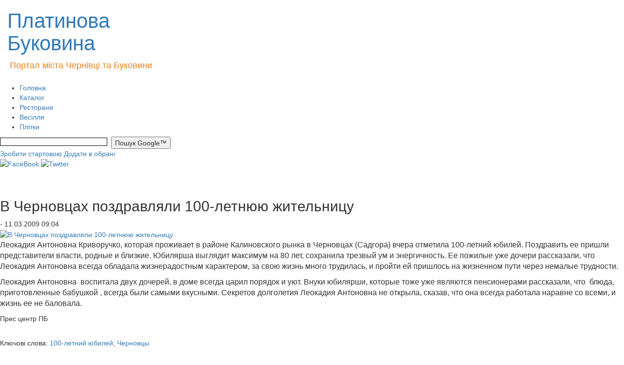

--- FILE ---
content_type: text/html; charset=WINDOWS-1251
request_url: https://bukovina.biz.ua/news/1285
body_size: 8009
content:
<!DOCTYPE html>
<html lang="en">
<head>
    <meta http-equiv="Content-Type" content="text/html; charset=windows-1251" />
    <meta http-equiv="X-UA-Compatible" content="IE=edge">
    <meta name="viewport" content="width=device-width, initial-scale=1">

        <title>В Черновцах поздравляли 100-летнюю жительницу | Новини | Новини Чернівців. Новини Буковини. Новости Черновцы. Політика. Події. Головні новини Чернівці та Буковина. Довідник підприємств Чернівців та Чернівецької області. Плітки. Скандали.</title>
        <meta name="description" content="Секретов долголетия Леокадия Антоновна не открыла, сказав, что она всегда работала наравне со всеми, и жизнь ее не баловала." />
        <meta name="keywords" content="100-летний юбилей, Черновцы" />
        <meta name='yandex-verification' content='6971f25c9dec8617' />
        <meta name="google-site-verification" content="6tkR55hW-VMP4BkUAB45NAX7kdJGLrH8jzt4r7djySQ" />
        <!-- toodoo-key: Ege1sQbJPv8kXQcrM6RhS -->
        <!-- Latest compiled and minified CSS -->
        <link rel="stylesheet" href="https://maxcdn.bootstrapcdn.com/bootstrap/3.3.5/css/bootstrap.min.css">
        <!--<link href="/res/css/styles.css" rel="stylesheet" type="text/css" />-->
        <link rel="stylesheet" href="/res/css/style.css" type="text/css" />
        <link rel="stylesheet" href="/res/css/news_dd_menu.css" type="text/css" />  

        <link rel="icon" type="image/x-png" href="/res/img/skin/favicon.ico" />
        
        <script src="//ajax.googleapis.com/ajax/libs/jquery/1.9.1/jquery.min.js"></script>

                <!-- Latest compiled and minified JavaScript -->
        <script async src="https://maxcdn.bootstrapcdn.com/bootstrap/3.3.5/js/bootstrap.min.js"></script>

        <!-- HTML5 shim and Respond.js for IE8 support of HTML5 elements and media queries -->
        <!--[if lt IE 9]>
        <script async src="https://oss.maxcdn.com/html5shiv/3.7.2/html5shiv.min.js"></script>
        <script async src="https://oss.maxcdn.com/respond/1.4.2/respond.min.js"></script>
        <![endif]-->

        <link rel="alternate" type="application/rss+xml" title="Платинова Буковина - бізнес сайт. Чернівці" href="/rss.php" />
        <link rel="alternate" type="application/rss+xml" title="Платиновая Буковина - бизнес сайт. Черновцы. (фильтр: RU)" href="/rss.php?lang=ru" />
        <link rel="alternate" type="application/rss+xml" title="Платинова Буковина - бізнес сайт. Чернівці. (фільтр: UA)" href="/rss.php?lang=ua" />

        

<!--bigmir)net TOP 100 Part 1-->
<script type="text/javascript" language="javascript"><!--
bmN=navigator,bmD=document,bmD.cookie='b=b',i=0,bs=[],bm={o:1,v:16783798,s:16783798,t:6,c:bmD.cookie?1:0,n:Math.round((Math.random()* 1000000)),w:0};
for(var f=self;f!=f.parent;f=f.parent)bm.w++;
try{if(bmN.plugins&&bmN.mimeTypes.length&&(x=bmN.plugins['Shockwave Flash']))bm.m=parseInt(x.description.replace(/([a-zA-Z]|\s)+/,''));
else for(var f=3;f<20;f++)if(eval('new ActiveXObject("ShockwaveFlash.ShockwaveFlash.'+f+'")'))bm.m=f}catch(e){;}
try{bm.y=bmN.javaEnabled()?1:0}catch(e){;}
try{bmS=screen;bm.v^=bm.d=bmS.colorDepth||bmS.pixelDepth;bm.v^=bm.r=bmS.width}catch(e){;}
r=bmD.referrer.slice(7);if(r&&r.split('/')[0]!=window.location.host){bm.f=escape(r);bm.v^=r.length}
bm.v^=window.location.href.length;for(var x in bm) if(/^[ovstcnwmydrf]$/.test(x)) bs[i++]=x+bm[x];
bmD.write('<sc'+'ript type="text/javascript" language="javascript" src="http://c.bigmir.net/?'+bs.join('&')+'"></sc'+'ript>');
//-->
</script>
<noscript><img src="http://c.bigmir.net/?v16783798&s16783798&t6" width="0" height="0" alt="" title="" border="0" /></noscript>
<!--bigmir)net TOP 100 Part 1-->

<!-- google-analytics start -->
<script type="text/javascript">

  var _gaq = _gaq || [];
  _gaq.push(['_setAccount', 'UA-12927004-1']);
  _gaq.push(['_trackPageview']);

  (function() {
    var ga = document.createElement('script'); ga.type = 'text/javascript'; ga.async = true;
    ga.src = ('https:' == document.location.protocol ? 'https://ssl' : 'http://www') + '.google-analytics.com/ga.js';
    var s = document.getElementsByTagName('script')[0]; s.parentNode.insertBefore(ga, s);
  })();

</script>
<!-- google-analytics end -->

<!-- Google tag (gtag.js) -->
<script async src="https://www.googletagmanager.com/gtag/js?id=G-RQSC2137Y4"></script>
<script>
  window.dataLayer = window.dataLayer || [];
  function gtag(){dataLayer.push(arguments);}
  gtag('js', new Date());

  gtag('config', 'G-RQSC2137Y4');
</script>
    </head>
    <body>
        <div id="wrapper">
            <div id="header">
                <div id="logotype">
<div class="container-fluid">
<div class="row">
    <div class="col-md-4">          
        <a class="logo" href="/"><h1 style="font-size:42px">Платинова Буковина</h1></a>
        <div style="width:690px; padding-left:5px; padding-bottom: 23px; color: #ec821e; font-size: 18px;">
            Портал міста Чернівці та Буковини
        </div>
    </div>
    <div class="col-md-6">
                     <p style="text-align: center;">&nbsp;<a href="https://lexukraine.com.ua/rozluchennya-onlajn/" target="_blank"><img src="/img/55234233(1).jpg" width="309" height="90" alt="" /></a></p>
            </div>
     <div class="col-md-2"></div>
</div>
</div>
 


</div>

<div>              
  <!--a class="img_banner_top" href="http://bukovina.biz.ua/news/35378/">
    <img width="260" height="90" alt="http://bukovina.biz.ua/news/35378/" title="http://bukovina.biz.ua/news/35378/" src="/res/img/banners/ринг.gif">
  </a-->
</div>

<div class="nav">       
    <ul>
        <li><a href="/" title="Головна">Головна</a></li>
        <li><a href="http://bukovina.biz.ua/catalog/city/13" title="Каталог" target="_blank">Каталог</a></li>
        <li><a href="http://bukovina.biz.ua/catalog/city/13/category/103" title="Ресторани" target="_blank">Ресторани</a></li>
        <li><a href="http://svadba.bukovina.biz.ua/" title="Весілля" target="_blank">Весілля</a></li>
        <li><a href="http://bukovina.biz.ua/cat/64" title="Плітки" target="_blank">Плітки</a></li>
    </ul>
    <div class="search">
        <form action="http://bukovina.biz.ua/search/" id="cse-search-box">
            <input type="hidden" name="cx" value="partner-pub-8458085960044808:timxjv4zsx3" />
            <input type="hidden" name="cof" value="FORID:10" />
            <input type="hidden" name="ie" value="windows-1251" />
            <input type="text" name="q" size="32" style="border: 1px solid #000000; background: #FFFFFF; width: 220px; font-family: Arial, Helvetica, sans-serif; font-size: 12px; height: 17px; margin: 2px 0 0 0px; vertical-align: top; " />&nbsp;
            <input type="submit" name="sa" value="Пошук Google&#8482;" style="height: 25px;"  />
        </form>
    </div>
</div>
<a class="make_home" href="#" onclick="javascript:this.style.behavior = 'url(#default#homepage)';
        this.setHomePage('http://bukovina.biz.ua/');
        return false;" title="Зробити стартовою">Зробити стартовою</a>
<a class="add_to_favorites" rel="sidebar" href="http://bukovina.biz.ua/" onclick="javascript:window.external.addFavorite('http://bukovina.biz.ua/', 'Портал регіонів України - інформаційний ресурс.');
        return false;" title="Портал регіонів України - інформаційний ресурс.">Додати в обрані</a>
<div class="socials_block">
    <a target="_blank" href="https://www.facebook.com/bukovina.biz.ua/"><img width="26" height="26" alt="FaceBook" src="http://bukovina.biz.ua/res/img/skin/fb.png" /></a>
    <a target="_blank" href="https://twitter.com/#!/chernivtsi_new"><img width="26" height="26" alt="Twitter" src="http://bukovina.biz.ua/res/img/skin/twitter.png" /></a>
</div>            </div><!-- #header-->
            <div id="middle">
                <div id="container">
                    <div id="content" >
                        <div class="post_detail">
    <div class="title">
        <br /><br />
        <h2>В Черновцах поздравляли 100-летнюю жительницу</h2>
        <span class="post_created gray_small">- 11.03.2009 09:04</span>
    </div>

    <a class="icon align_left" title="В Черновцах поздравляли 100-летнюю жительницу" href="#"><img alt="В Черновцах поздравляли 100-летнюю жительницу" src="/foto/news/tutun_resize.jpg" /></a>

    <p><span style="font-size: medium;"><span style="font-family: Arial;">Леокадия Антоновна Криворучко, которая проживает в районе Калиновского рынка в Черновцах (Садгора) вчера отметила 100-летний юбилей. Поздравить ее пришли представители власти, родные и близкие. Юбилярша выглядит максимум на 80 лет, сохранила трезвый ум и энергичность. Ее пожилые уже дочери рассказали, что Леокадия Антоновна всегда обладала жизнерадостным характером, за свою жизнь много трудилась, и пройти ей пришлось на жизненном пути через немалые трудности.<br />
</span></span></p>
<p><span style="font-size: medium;"><span style="font-family: Arial;">Леокадия Антоновна&nbsp; воспитала двух дочерей, в доме всегда царил порядок и уют. Внуки юбилярши, которые тоже уже являются пенсионерами рассказали, что&nbsp; блюда, приготовленные бабушкой , всегда были самыми вкусными. </span></span><span style="font-family: Arial;"><span style="font-size: medium;">Секретов долголетия </span></span><span style="font-size: medium;"><span style="font-family: Arial;">Леокадия Антоновна не открыла, сказав, что она всегда работала наравне со всеми, и жизнь ее не баловала.<br />
</span></span></p>
<p class="post_author">Прес центр ПБ</p>
<div class="post_socials">
    <div class="allbuts">

        <a id="facebookBtn" href="#" target="_blank" rel="nofollow"><div alt="Написать в Facebook" title="Написать в Facebook" id="ibuts2" class="buts48"></div></a>
        <a id="twitterBtn" title="Добавить в Twitter" href="#" target="_blank" rel="nofollow"><div alt="Опубликовать в Twitter" title="Опубликовать в Twitter" id="ibuts1" class="buts48"></div></a>


        <!--a title="Добавить в Twitter" href="http://twitter.com/home?status=" target="_blank" rel="nofollow"><div alt="Опубликовать в Twitter" title="Опубликовать в Twitter" id="ibuts1" class="buts48"></div></a-->
        <!--a href="http://www.facebook.com/sharer/sharer.php?u=http://" target="blank" rel="nofollow"><div alt="Написать в Facebook" title="Написать в Facebook" id="ibuts2" class="buts48"></div></a-->
        <!--a href="http://www.google.com/buzz/post?url=http://" target="_blank" rel="nofollow"><div alt="В Google Buzz" title="В Google Buzz" id="ibuts4" class="buts48"></div></a-->
        <script>
            var title = encodeURIComponent(document.title);
            var url = encodeURIComponent(location.href);

            var faceBookEl = document.getElementById('facebookBtn');
            faceBookEl.href = 'http://www.facebook.com/sharer.php?u=' + url + '&t=' + title;

            var twitterEl = document.getElementById('twitterBtn');
            twitterEl.href = 'http://twitter.com/home?status=' + title + ' - ' + url;
        </script>
    </div>
    <div class="clr"></div>
</div>

<br />

    <span class="tags">Ключові слова:
                    <a href="/keywords/100-letnij-jubilej/">100-летний юбилей</a>,                     <a href="/keywords/chernovtsy/">Черновцы</a>                <br /><br />
        <script type="text/javascript" src="/js/spell.js"></script>
        <div style="height:1px;">
            <form name="spell_form" action="/css/" method="post" target="spell_frame">
                <input type="hidden" name="url">
                <input type="hidden" name="error_text">
            </form>
            <iframe width="1" height="1" name="spell_frame" frameborder="0" vspace="0" hspace="0" marginwidth="0" marginheight="0" scrolling="no"></iframe>
        </div>
        <script language="JavaScript">
            <!--
                            if (!(navigator.appName.indexOf("Netscape") != -1 && eval(navigator.appVersion.substring(0, 1)) < 5))
                document.write('<div class="spell"><B>Если вы заметили ошибку, выделите текст с ошибкой и нажмите Ctrl+Enter, чтобы сообщить об этом редакции</B></div>');
            //-->
        </script>
        <script type="text/javascript"><!--
        google_ad_client = "pub-8458085960044808";
            /* 728x90, создано 26.07.11 */
            google_ad_slot = "9709902786";
            google_ad_width = 700;
            google_ad_height = 84;
            //-->
        </script>
        <script type="text/javascript" src="http://pagead2.googlesyndication.com/pagead/show_ads.js"></script>
    </span>

    <strong>Коментарі (0)</strong>


<div id="comments">
    </div>



    <link href="/res/css/comments.css" rel="stylesheet" type="text/css">
    <script type="text/javascript" src="/res/js/wtooltip.min.js"></script>
    <script type="text/javascript" src="/res/js/jquery.form.js"></script>
    <script type="text/javascript" src="/res/js/comments/add.js"></script>
    <script type="text/javascript">
        $(document).ready(function() {
            $('#comments-frm').show();
            showCommentForm(1285, 1024);
        });
    </script>


<div align="center">
    <div class="comment-wrap" id="comments-frm">
        <div id="comment-add-status"></div>
        <div class="comment-add-caption">Додати свій коментарій:</div>
        <div class="comment-add-frm" id="comment-add-frm">
            <form name="comment" action="/ajax/comments/comments-add.php" method="post" id="comment-frm">
                <table width="300" align="center" border="0" cellspacing="1" cellpadding="1">
                    <tr>
                        <td align="right" width="50"><span class="fild-required">*</span>Ім'я:</td>
                        <td><input type="text" name="name" id="comment-name"></td>
                    </tr>
                    <tr>
                        <td align="right">E-mail:</td>
                        <td><input type="text" name="email" id="comment-email"></td>
                    </tr>
                    <tr>
                        <td align="right" valign="top"><span class="fild-required">*</span>Коментарій:</td>
                        <td valign="top">
                            <textarea name ="text" id="comment-text"></textarea>
                            <div id="comment-text-hint">Символів залишилося: <span id="comment-text-last"></span> із <span id="comment-text-total"></span></div>
                        </td>
                    </tr>
                    <tr>
                        <td colspan="2" class="captcha">
                            <div class="captcha-btn">Підтвердіть, що Ви людина<img src="/res/img/skin/actions/b_reload.png" id="captcha-btn-reload" />&nbsp;<img src="/res/img/skin/actions/b_question.png" id="captcha-btn-help" /><div id="captcha-btn-help-cnt">Відповідь - одне слово на тій же мові, що й питання. <br>Відповідь на питання &laquo;скільки&raquo; - число</div><div id="captcha-btn-reload-cnt">Нову загадку, будь-ласка</div></div>
                            <div id="captcha-text"></div>
                            <input type="text" name="captcha" id="comment-captcha"><input type="hidden" name="articleId" id="articleId" value="">
                        </td>
                    </tr>
                    <tr>
                        <td align="center" colspan="2" class="comment-buttons">
                            <input type="button" name="submit" id="comment-submit" value="Відправити"><input type="reset" name="cancel" id="comment-cancel" value="Відмінити"></td>
                    </tr>
                </table>
            </form>
        </div>
    </div>
    <div id="comment-captcha"></div>
</div>

<div class="last_new">
    <h4>Другие новости:</h4>
            <div class="news-list_other">
            <a href="/news/50923/">
                                    <img src="/foto/news/626623452344.png" width="123" class="cont_img" />
                                <strong>4 фишки iPhone, о которых стоит знать перед покупкой</strong>
            </a>Как выбрать iPhone
            <br />
            <span class="gray_small"> - 08.12.2025 11:18<br /></span>
            <div class="clr"></div>
        </div>
            <div class="news-list_other">
            <a href="/news/50922/">
                                    <img src="/foto/news/5523523444.jpg" width="123" class="cont_img" />
                                <strong>Росія продовжує атакувати Україну дронами: де загроза ударів сьогодні ввечорі?</strong>
            </a>Обстріли та наслідки


            <br />
            <span class="gray_small"> - 07.12.2025 20:43<br /></span>
            <div class="clr"></div>
        </div>
            <div class="news-list_other">
            <a href="/news/50919/">
                                <strong>Дональд Трамп-младший заявил, что Дональд Трамп может отказаться от дальнейших усилий по установлению мира в Украине</strong>
            </a>Во время выступления на Дохийском форуме, ежегодно собирающего 
            <br />
            <span class="gray_small"> - 05.12.2025 20:36<br /></span>
            <div class="clr"></div>
        </div>
            <div class="news-list_other">
            <a href="/news/50911/">
                                    <img src="/foto/news/3534555334.jpeg" width="123" class="cont_img" />
                                <strong>На Буковині судитимуть водія, який спричинив ДТП з потерпілим</strong>
            </a>слідство завершено
            <br />
            <span class="gray_small"> - 05.12.2025 18:45<br /></span>
            <div class="clr"></div>
        </div>
            <div class="news-list_other">
            <a href="/news/50912/">
                                    <img src="/foto/news/3455534234.jpg" width="123" class="cont_img" />
                                <strong>Російські війська перейшли до чергового витка терору: під ударом об’єкти, які мають критичне значення</strong>
            </a>Як зазначає військовий аналітик Юліан Рьопке, Москва свідомо 
            <br />
            <span class="gray_small"> - 05.12.2025 16:51<br /></span>
            <div class="clr"></div>
        </div>
            <div class="news-list_other">
            <a href="/news/50915/">
                                    <img src="/foto/news/5523423444211.jpg" width="123" class="cont_img" />
                                <strong>Дональд Трамп-молодший заявив, що Дональд Трамп може відмовитися від подальших зусиль зі встановлення миру в Україні</strong>
            </a>Дональд Трамп-молодший заявив, що Дональд Трамп може відмовитися від подальших зусиль зі встановлення миру в Україні
            <br />
            <span class="gray_small"> - 04.12.2025 19:07<br /></span>
            <div class="clr"></div>
        </div>
            <div class="news-list_other">
            <a href="/news/50916/">
                                    <img src="/foto/news/5525253423.jpg" width="123" class="cont_img" />
                                <strong>Зеленський дві години говорив із радниками Трампа:</strong>
            </a>У Києві та Вашингтоні заговорили про реальний прорив
            <br />
            <span class="gray_small"> - 03.12.2025 19:52<br /></span>
            <div class="clr"></div>
        </div>
            <div class="news-list_other">
            <a href="/news/50914/">
                                    <img src="/foto/news/423423442234.jpg" width="123" class="cont_img" />
                                <strong>Допомога 6500 гривень: як отримати, кому видадуть першими?</strong>
            </a>В Україні розпочалися перші виплати у розмірі 6500 гривень для 
            <br />
            <span class="gray_small"> - 03.12.2025 19:03<br /></span>
            <div class="clr"></div>
        </div>
            <div class="news-list_other">
            <a href="/news/50921/">
                                <strong>День святого Николая: история, традиции, советы</strong>
            </a>А дорогие подарки – это нормально?


            <br />
            <span class="gray_small"> - 01.12.2025 21:39<br /></span>
            <div class="clr"></div>
        </div>
            <div class="news-list_other">
            <a href="/news/50920/">
                                    <img src="/foto/news/662234344.jpg" width="123" class="cont_img" />
                                <strong>День святого Миколая: історія, традиції, поради, відповіді на питання</strong>
            </a>Чому День святого Миколая важливий?
            <br />
            <span class="gray_small"> - 01.12.2025 21:16<br /></span>
            <div class="clr"></div>
        </div>
    </div>
<p align="right"><a href="/news/">Всі новини</a></p>


</div>
                    </div><!-- #content-->
                </div><!-- #container-->

                <div class="sidebar" id="sideLeft">
                    
<div class="repetit" >
                    <script async src="https://pagead2.googlesyndication.com/pagead/js/adsbygoogle.js?client=ca-pub-8458085960044808"
     crossorigin="anonymous"></script>
<!-- Квадрат -->
<ins class="adsbygoogle"
     style="display:inline-block;width:200px;height:200px"
     data-ad-client="ca-pub-8458085960044808"
     data-ad-slot="5304146392"></ins>
<script>
     (adsbygoogle = window.adsbygoogle || []).push({});
</script>
        </div>

<div class="blok_l">
    <table width="180px" height="56" cellspacing="0" cellpadding="0" border="0" align="center" style="background: url(/res/img/2013_restyling/vip_pl_3.jpg) repeat-x #e2681e;">
        <tbody><tr>
                <td width="18" valign="top"><img width="18" height="18" src="/res/img/2013_restyling/vip_p_1.gif"></td>
                <td height="18">&nbsp;</td>
                <td>&nbsp;</td>
            </tr>
            <tr>
                <td height="39">&nbsp;</td>
                <td valign="top">
                    <div class="blok_vip">
                                                    <a href="https://bukovina.biz.ua/cat/3" target="_blank">Новости</a>
                                            </div>
                </td>
                <td>&nbsp;</td>
            </tr>
            <tr style="line-height: 0">
                <td>&nbsp;</td>
                <td height="18">&nbsp;</td>
                <td width="18" valign="bottom"><img width="18" height="18" src="/res/img/2013_restyling/vip_p_2.gif"></td>
            </tr>
        </tbody>
    </table>
</div>                </div><!-- .sidebar#sideLeft -->
                <div class="sidebar" id="sideRight">
                    
<div class="repetit" >
            <script async src="https://pagead2.googlesyndication.com/pagead/js/adsbygoogle.js"></script>
<!-- Квадрат -->
<ins class="adsbygoogle"
     style="display:inline-block;width:200px;height:200px"
     data-ad-client="ca-pub-8458085960044808"
     data-ad-slot="5304146392"></ins>
<script>
(adsbygoogle = window.adsbygoogle || []).push({});
</script><p style="text-align: center;"><a href="http://bukovina.biz.ua/news/48926/" target="_blank"><img src="/img/29384989234982374_JP234G77_34522JPG324_JPG234_34JPG.JPG" width="220" height="157" alt="" /></a></p>

    </div>

<h2>Нове в каталозі</h2>
<div class="catalog_news_line">
            <a href="http://bukovina.biz.ua/catalog/city/23/firm/5261" title="Досудове врегулювання спорів">Досудове врегулювання спорів</a>
            <a href="http://bukovina.biz.ua/catalog/city/13/firm/5245" title="Автосервіс Liqui Moly">Автосервіс Liqui Moly</a>
            <a href="http://bukovina.biz.ua/catalog/city/13/firm/5244" title="Медичне транспортування MedTransfer">Медичне транспортування MedTransfer</a>
    </div>

<a class="img_banner" href="http://1568.cv.ua/">
  <img alt="http://1568.cv.ua/" title="http://1568.cv.ua/" src="/res/img/banners/logo (1)235.jpg" height="57" width="230">
</a>

<h2>Ваші коментарі</h2>
<div class="commens_line">
            
        <div class="comment">
            <a href="http://bukovina.biz.ua/news/50884/">На Буковині чоловіка оштрафували за організацію хресної ходи УПЦ МП під час воєнного стану</a>
            <span class="comment_count">- Комментариев: 1</span>
        </div>
            
        <div class="comment">
            <a href="http://bukovina.biz.ua/news/50750/">Відмова від Криму і НАТО: Трамп натякнув як Зеленський може закінчити війну</a>
            <span class="comment_count">- Комментариев: 1</span>
        </div>
            
        <div class="comment">
            <a href="http://bukovina.biz.ua/news/4468/">Черновицко-Буковинская епархия. История</a>
            <span class="comment_count">- Комментариев: 1</span>
        </div>
    </div>                </div><!-- .sidebar#sideRight -->

            </div><!-- #middle-->
        </div><!-- #wrapper -->

        <div id="footer">
            <div class="blok_copir">
    Copyright &copy; 2008-2025    <a href="/">Платинова Буковина&trade;.</a> Всі права захищено.
    <a href="http://bukovina.biz.ua/info/reclame">Розміщення інформації.</a>
    <a href="http://bukovina.biz.ua/info/contacts">Контакти.</a>
    <a href="http://bukovina.biz.ua/info/copyright">Правова інформація.</a>
</div>
<div class="blok_copir">
    <table width="100%" height="85" border="0" cellpadding="0" cellspacing="0">
        <tr><td align="center" valign="middle">

</td></tr>
    </table>
</div>        </div><!-- #footer -->
        <script type="text/javascript" src="/res/js/scriptApp.js"></script>
        <script type="text/javascript" src="/res/js/an_upd.js"></script>
        <script type="text/javascript" src="/res/js/jquery.single-ddm.min.js"></script> 
        <script type="text/javascript">
            $(document).ready(function() {
                $('.ddmenu').singleDropMenu({
                    parentMO: 'ddmenu-hover',
                    childMO: 'ddchildhover',
                    timer: 200,
                    show: 'slideDown',
                    hide: 'slideUp'
                });
            });
            </script> 
        </body>
    </html>

--- FILE ---
content_type: text/html; charset=utf-8
request_url: https://www.google.com/recaptcha/api2/aframe
body_size: 268
content:
<!DOCTYPE HTML><html><head><meta http-equiv="content-type" content="text/html; charset=UTF-8"></head><body><script nonce="2K_dki-j6xMDo0p_wR_HfQ">/** Anti-fraud and anti-abuse applications only. See google.com/recaptcha */ try{var clients={'sodar':'https://pagead2.googlesyndication.com/pagead/sodar?'};window.addEventListener("message",function(a){try{if(a.source===window.parent){var b=JSON.parse(a.data);var c=clients[b['id']];if(c){var d=document.createElement('img');d.src=c+b['params']+'&rc='+(localStorage.getItem("rc::a")?sessionStorage.getItem("rc::b"):"");window.document.body.appendChild(d);sessionStorage.setItem("rc::e",parseInt(sessionStorage.getItem("rc::e")||0)+1);localStorage.setItem("rc::h",'1765251625474');}}}catch(b){}});window.parent.postMessage("_grecaptcha_ready", "*");}catch(b){}</script></body></html>